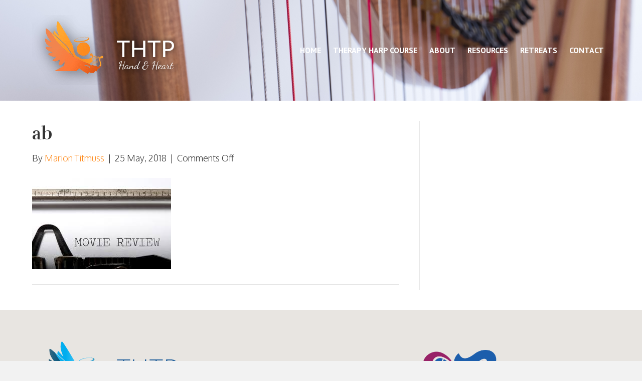

--- FILE ---
content_type: text/css
request_url: https://www.therapyharp.com/wp-content/uploads/bb-plugin/cache/7974b55ed8fed40fa17d59262da83dc0-layout-bundle.css?ver=2.9.4.1-1.5.2.1
body_size: 3140
content:
.fl-builder-content *,.fl-builder-content *:before,.fl-builder-content *:after {-webkit-box-sizing: border-box;-moz-box-sizing: border-box;box-sizing: border-box;}.fl-row:before,.fl-row:after,.fl-row-content:before,.fl-row-content:after,.fl-col-group:before,.fl-col-group:after,.fl-col:before,.fl-col:after,.fl-module:not([data-accepts]):before,.fl-module:not([data-accepts]):after,.fl-module-content:before,.fl-module-content:after {display: table;content: " ";}.fl-row:after,.fl-row-content:after,.fl-col-group:after,.fl-col:after,.fl-module:not([data-accepts]):after,.fl-module-content:after {clear: both;}.fl-clear {clear: both;}.fl-row,.fl-row-content {margin-left: auto;margin-right: auto;min-width: 0;}.fl-row-content-wrap {position: relative;}.fl-builder-mobile .fl-row-bg-photo .fl-row-content-wrap {background-attachment: scroll;}.fl-row-bg-video,.fl-row-bg-video .fl-row-content,.fl-row-bg-embed,.fl-row-bg-embed .fl-row-content {position: relative;}.fl-row-bg-video .fl-bg-video,.fl-row-bg-embed .fl-bg-embed-code {bottom: 0;left: 0;overflow: hidden;position: absolute;right: 0;top: 0;}.fl-row-bg-video .fl-bg-video video,.fl-row-bg-embed .fl-bg-embed-code video {bottom: 0;left: 0px;max-width: none;position: absolute;right: 0;top: 0px;}.fl-row-bg-video .fl-bg-video video {min-width: 100%;min-height: 100%;width: auto;height: auto;}.fl-row-bg-video .fl-bg-video iframe,.fl-row-bg-embed .fl-bg-embed-code iframe {pointer-events: none;width: 100vw;height: 56.25vw; max-width: none;min-height: 100vh;min-width: 177.77vh; position: absolute;top: 50%;left: 50%;-ms-transform: translate(-50%, -50%); -webkit-transform: translate(-50%, -50%); transform: translate(-50%, -50%);}.fl-bg-video-fallback {background-position: 50% 50%;background-repeat: no-repeat;background-size: cover;bottom: 0px;left: 0px;position: absolute;right: 0px;top: 0px;}.fl-row-bg-slideshow,.fl-row-bg-slideshow .fl-row-content {position: relative;}.fl-row .fl-bg-slideshow {bottom: 0;left: 0;overflow: hidden;position: absolute;right: 0;top: 0;z-index: 0;}.fl-builder-edit .fl-row .fl-bg-slideshow * {bottom: 0;height: auto !important;left: 0;position: absolute !important;right: 0;top: 0;}.fl-row-bg-overlay .fl-row-content-wrap:after {border-radius: inherit;content: '';display: block;position: absolute;top: 0;right: 0;bottom: 0;left: 0;z-index: 0;}.fl-row-bg-overlay .fl-row-content {position: relative;z-index: 1;}.fl-row-default-height .fl-row-content-wrap,.fl-row-custom-height .fl-row-content-wrap {display: -webkit-box;display: -webkit-flex;display: -ms-flexbox;display: flex;min-height: 100vh;}.fl-row-overlap-top .fl-row-content-wrap {display: -webkit-inline-box;display: -webkit-inline-flex;display: -moz-inline-box;display: -ms-inline-flexbox;display: inline-flex;width: 100%;}.fl-row-default-height .fl-row-content-wrap,.fl-row-custom-height .fl-row-content-wrap {min-height: 0;}.fl-row-default-height .fl-row-content,.fl-row-full-height .fl-row-content,.fl-row-custom-height .fl-row-content {-webkit-box-flex: 1 1 auto; -moz-box-flex: 1 1 auto;-webkit-flex: 1 1 auto;-ms-flex: 1 1 auto;flex: 1 1 auto;}.fl-row-default-height .fl-row-full-width.fl-row-content,.fl-row-full-height .fl-row-full-width.fl-row-content,.fl-row-custom-height .fl-row-full-width.fl-row-content {max-width: 100%;width: 100%;}.fl-row-default-height.fl-row-align-center .fl-row-content-wrap,.fl-row-full-height.fl-row-align-center .fl-row-content-wrap,.fl-row-custom-height.fl-row-align-center .fl-row-content-wrap {-webkit-align-items: center;-webkit-box-align: center;-webkit-box-pack: center;-webkit-justify-content: center;-ms-flex-align: center;-ms-flex-pack: center;justify-content: center;align-items: center;}.fl-row-default-height.fl-row-align-bottom .fl-row-content-wrap,.fl-row-full-height.fl-row-align-bottom .fl-row-content-wrap,.fl-row-custom-height.fl-row-align-bottom .fl-row-content-wrap {-webkit-align-items: flex-end;-webkit-justify-content: flex-end;-webkit-box-align: end;-webkit-box-pack: end;-ms-flex-align: end;-ms-flex-pack: end;justify-content: flex-end;align-items: flex-end;}.fl-col-group-equal-height {display: flex;flex-wrap: wrap;width: 100%;}.fl-col-group-equal-height.fl-col-group-has-child-loading {flex-wrap: nowrap;}.fl-col-group-equal-height .fl-col,.fl-col-group-equal-height .fl-col-content {display: flex;flex: 1 1 auto;}.fl-col-group-equal-height .fl-col-content {flex-direction: column;flex-shrink: 1;min-width: 1px;max-width: 100%;width: 100%;}.fl-col-group-equal-height:before,.fl-col-group-equal-height .fl-col:before,.fl-col-group-equal-height .fl-col-content:before,.fl-col-group-equal-height:after,.fl-col-group-equal-height .fl-col:after,.fl-col-group-equal-height .fl-col-content:after{content: none;}.fl-col-group-nested.fl-col-group-equal-height.fl-col-group-align-top .fl-col-content,.fl-col-group-equal-height.fl-col-group-align-top .fl-col-content {justify-content: flex-start;}.fl-col-group-nested.fl-col-group-equal-height.fl-col-group-align-center .fl-col-content,.fl-col-group-equal-height.fl-col-group-align-center .fl-col-content {justify-content: center;}.fl-col-group-nested.fl-col-group-equal-height.fl-col-group-align-bottom .fl-col-content,.fl-col-group-equal-height.fl-col-group-align-bottom .fl-col-content {justify-content: flex-end;}.fl-col-group-equal-height.fl-col-group-align-center .fl-col-group {width: 100%;}.fl-col {float: left;min-height: 1px;}.fl-col-bg-overlay .fl-col-content {position: relative;}.fl-col-bg-overlay .fl-col-content:after {border-radius: inherit;content: '';display: block;position: absolute;top: 0;right: 0;bottom: 0;left: 0;z-index: 0;}.fl-col-bg-overlay .fl-module {position: relative;z-index: 2;}.single:not(.woocommerce).single-fl-builder-template .fl-content {width: 100%;}.fl-builder-layer {position: absolute;top:0;left:0;right: 0;bottom: 0;z-index: 0;pointer-events: none;overflow: hidden;}.fl-builder-shape-layer {z-index: 0;}.fl-builder-shape-layer.fl-builder-bottom-edge-layer {z-index: 1;}.fl-row-bg-overlay .fl-builder-shape-layer {z-index: 1;}.fl-row-bg-overlay .fl-builder-shape-layer.fl-builder-bottom-edge-layer {z-index: 2;}.fl-row-has-layers .fl-row-content {z-index: 1;}.fl-row-bg-overlay .fl-row-content {z-index: 2;}.fl-builder-layer > * {display: block;position: absolute;top:0;left:0;width: 100%;}.fl-builder-layer + .fl-row-content {position: relative;}.fl-builder-layer .fl-shape {fill: #aaa;stroke: none;stroke-width: 0;width:100%;}@supports (-webkit-touch-callout: inherit) {.fl-row.fl-row-bg-parallax .fl-row-content-wrap,.fl-row.fl-row-bg-fixed .fl-row-content-wrap {background-position: center !important;background-attachment: scroll !important;}}@supports (-webkit-touch-callout: none) {.fl-row.fl-row-bg-fixed .fl-row-content-wrap {background-position: center !important;background-attachment: scroll !important;}}.fl-clearfix:before,.fl-clearfix:after {display: table;content: " ";}.fl-clearfix:after {clear: both;}.sr-only {position: absolute;width: 1px;height: 1px;padding: 0;overflow: hidden;clip: rect(0,0,0,0);white-space: nowrap;border: 0;}.fl-builder-content a.fl-button,.fl-builder-content a.fl-button:visited {border-radius: 4px;-moz-border-radius: 4px;-webkit-border-radius: 4px;display: inline-block;font-size: 16px;font-weight: normal;line-height: 18px;padding: 12px 24px;text-decoration: none;text-shadow: none;}.fl-builder-content .fl-button:hover {text-decoration: none;}.fl-builder-content .fl-button:active {position: relative;top: 1px;}.fl-builder-content .fl-button-width-full .fl-button {display: block;text-align: center;}.fl-builder-content .fl-button-width-custom .fl-button {display: inline-block;text-align: center;max-width: 100%;}.fl-builder-content .fl-button-left {text-align: left;}.fl-builder-content .fl-button-center {text-align: center;}.fl-builder-content .fl-button-right {text-align: right;}.fl-builder-content .fl-button i {font-size: 1.3em;height: auto;margin-right:8px;vertical-align: middle;width: auto;}.fl-builder-content .fl-button i.fl-button-icon-after {margin-left: 8px;margin-right: 0;}.fl-builder-content .fl-button-has-icon .fl-button-text {vertical-align: middle;}.fl-icon-wrap {display: inline-block;}.fl-icon {display: table-cell;vertical-align: middle;}.fl-icon a {text-decoration: none;}.fl-icon i {float: right;height: auto;width: auto;}.fl-icon i:before {border: none !important;height: auto;width: auto;}.fl-icon-text {display: table-cell;text-align: left;padding-left: 15px;vertical-align: middle;}.fl-icon-text-empty {display: none;}.fl-icon-text *:last-child {margin: 0 !important;padding: 0 !important;}.fl-icon-text a {text-decoration: none;}.fl-icon-text span {display: block;}.fl-icon-text span.mce-edit-focus {min-width: 1px;}.fl-module img {max-width: 100%;}.fl-photo {line-height: 0;position: relative;}.fl-photo-align-left {text-align: left;}.fl-photo-align-center {text-align: center;}.fl-photo-align-right {text-align: right;}.fl-photo-content {display: inline-block;line-height: 0;position: relative;max-width: 100%;}.fl-photo-img-svg {width: 100%;}.fl-photo-content img {display: inline;height: auto;max-width: 100%;}.fl-photo-crop-circle img {-webkit-border-radius: 100%;-moz-border-radius: 100%;border-radius: 100%;}.fl-photo-caption {font-size: 13px;line-height: 18px;overflow: hidden;text-overflow: ellipsis;}.fl-photo-caption-below {padding-bottom: 20px;padding-top: 10px;}.fl-photo-caption-hover {background: rgba(0,0,0,0.7);bottom: 0;color: #fff;left: 0;opacity: 0;filter: alpha(opacity = 0);padding: 10px 15px;position: absolute;right: 0;-webkit-transition:opacity 0.3s ease-in;-moz-transition:opacity 0.3s ease-in;transition:opacity 0.3s ease-in;}.fl-photo-content:hover .fl-photo-caption-hover {opacity: 100;filter: alpha(opacity = 100);}.fl-builder-pagination,.fl-builder-pagination-load-more {padding: 40px 0;}.fl-builder-pagination ul.page-numbers {list-style: none;margin: 0;padding: 0;text-align: center;}.fl-builder-pagination li {display: inline-block;list-style: none;margin: 0;padding: 0;}.fl-builder-pagination li a.page-numbers,.fl-builder-pagination li span.page-numbers {border: 1px solid #e6e6e6;display: inline-block;padding: 5px 10px;margin: 0 0 5px;}.fl-builder-pagination li a.page-numbers:hover,.fl-builder-pagination li span.current {background: #f5f5f5;text-decoration: none;}.fl-slideshow,.fl-slideshow * {-webkit-box-sizing: content-box;-moz-box-sizing: content-box;box-sizing: content-box;}.fl-slideshow .fl-slideshow-image img {max-width: none !important;}.fl-slideshow-social {line-height: 0 !important;}.fl-slideshow-social * {margin: 0 !important;}.fl-builder-content .bx-wrapper .bx-viewport {background: transparent;border: none;box-shadow: none;-moz-box-shadow: none;-webkit-box-shadow: none;left: 0;}.mfp-wrap button.mfp-arrow,.mfp-wrap button.mfp-arrow:active,.mfp-wrap button.mfp-arrow:hover,.mfp-wrap button.mfp-arrow:focus {background: transparent !important;border: none !important;outline: none;position: absolute;top: 50%;box-shadow: none !important;-moz-box-shadow: none !important;-webkit-box-shadow: none !important;}.mfp-wrap .mfp-close,.mfp-wrap .mfp-close:active,.mfp-wrap .mfp-close:hover,.mfp-wrap .mfp-close:focus {background: transparent !important;border: none !important;outline: none;position: absolute;top: 0;box-shadow: none !important;-moz-box-shadow: none !important;-webkit-box-shadow: none !important;}.admin-bar .mfp-wrap .mfp-close,.admin-bar .mfp-wrap .mfp-close:active,.admin-bar .mfp-wrap .mfp-close:hover,.admin-bar .mfp-wrap .mfp-close:focus {top: 32px!important;}img.mfp-img {padding: 0;}.mfp-counter {display: none;}.mfp-wrap .mfp-preloader.fa {font-size: 30px;}.fl-form-field {margin-bottom: 15px;}.fl-form-field input.fl-form-error {border-color: #DD6420;}.fl-form-error-message {clear: both;color: #DD6420;display: none;padding-top: 8px;font-size: 12px;font-weight: lighter;}.fl-form-button-disabled {opacity: 0.5;}.fl-animation {opacity: 0;}body.fl-no-js .fl-animation {opacity: 1;}.fl-builder-preview .fl-animation,.fl-builder-edit .fl-animation,.fl-animated {opacity: 1;}.fl-animated {animation-fill-mode: both;-webkit-animation-fill-mode: both;}.fl-button.fl-button-icon-animation i {width: 0 !important;opacity: 0;-ms-filter: "alpha(opacity=0)";transition: all 0.2s ease-out;-webkit-transition: all 0.2s ease-out;}.fl-button.fl-button-icon-animation:hover i {opacity: 1! important;-ms-filter: "alpha(opacity=100)";}.fl-button.fl-button-icon-animation i.fl-button-icon-after {margin-left: 0px !important;}.fl-button.fl-button-icon-animation:hover i.fl-button-icon-after {margin-left: 10px !important;}.fl-button.fl-button-icon-animation i.fl-button-icon-before {margin-right: 0 !important;}.fl-button.fl-button-icon-animation:hover i.fl-button-icon-before {margin-right: 20px !important;margin-left: -10px;}@media (max-width: 1200px) {}@media (max-width: 992px) { .fl-col-group.fl-col-group-medium-reversed {display: -webkit-flex;display: flex;-webkit-flex-wrap: wrap-reverse;flex-wrap: wrap-reverse;flex-direction: row-reverse;} }@media (max-width: 768px) { .fl-row-content-wrap {background-attachment: scroll !important;}.fl-row-bg-parallax .fl-row-content-wrap {background-attachment: scroll !important;background-position: center center !important;}.fl-col-group.fl-col-group-equal-height {display: block;}.fl-col-group.fl-col-group-equal-height.fl-col-group-custom-width {display: -webkit-box;display: -webkit-flex;display: flex;}.fl-col-group.fl-col-group-responsive-reversed {display: -webkit-flex;display: flex;-webkit-flex-wrap: wrap-reverse;flex-wrap: wrap-reverse;flex-direction: row-reverse;}.fl-col-group.fl-col-group-responsive-reversed .fl-col:not(.fl-col-small-custom-width) {flex-basis: 100%;width: 100% !important;}.fl-col-group.fl-col-group-medium-reversed:not(.fl-col-group-responsive-reversed) {display: unset;display: unset;-webkit-flex-wrap: unset;flex-wrap: unset;flex-direction: unset;}.fl-col {clear: both;float: none;margin-left: auto;margin-right: auto;width: auto !important;}.fl-col-small:not(.fl-col-small-full-width) {max-width: 400px;}.fl-block-col-resize {display:none;}.fl-row[data-node] .fl-row-content-wrap {margin: 0;padding-left: 0;padding-right: 0;}.fl-row[data-node] .fl-bg-video,.fl-row[data-node] .fl-bg-slideshow {left: 0;right: 0;}.fl-col[data-node] .fl-col-content {margin: 0;padding-left: 0;padding-right: 0;} }@media (min-width: 1201px) {html .fl-visible-large:not(.fl-visible-desktop),html .fl-visible-medium:not(.fl-visible-desktop),html .fl-visible-mobile:not(.fl-visible-desktop) {display: none;}}@media (min-width: 993px) and (max-width: 1200px) {html .fl-visible-desktop:not(.fl-visible-large),html .fl-visible-medium:not(.fl-visible-large),html .fl-visible-mobile:not(.fl-visible-large) {display: none;}}@media (min-width: 769px) and (max-width: 992px) {html .fl-visible-desktop:not(.fl-visible-medium),html .fl-visible-large:not(.fl-visible-medium),html .fl-visible-mobile:not(.fl-visible-medium) {display: none;}}@media (max-width: 768px) {html .fl-visible-desktop:not(.fl-visible-mobile),html .fl-visible-large:not(.fl-visible-mobile),html .fl-visible-medium:not(.fl-visible-mobile) {display: none;}}.fl-col-content {display: flex;flex-direction: column;}.fl-row-fixed-width {max-width: 1400px;}.fl-row-content-wrap {margin-top: 0px;margin-right: 0px;margin-bottom: 0px;margin-left: 0px;padding-top: 30px;padding-right: 30px;padding-bottom: 30px;padding-left: 30px;}.fl-module-content, .fl-module:where(.fl-module:not(:has(> .fl-module-content))) {margin-top: 30px;margin-right: 30px;margin-bottom: 30px;margin-left: 30px;}.fl-node-596551b0de9b3 > .fl-row-content-wrap {background-color: #e8e5e1;border-top-width: 1px;border-right-width: 0px;border-bottom-width: 1px;border-left-width: 0px;} .fl-node-596551b0de9b3 > .fl-row-content-wrap {padding-top:40px;padding-bottom:40px;}.fl-node-596551b0de8ce {color: #ffffff;}.fl-builder-content .fl-node-596551b0de8ce *:not(input):not(textarea):not(select):not(a):not(h1):not(h2):not(h3):not(h4):not(h5):not(h6):not(.fl-menu-mobile-toggle) {color: inherit;}.fl-builder-content .fl-node-596551b0de8ce a {color: #ffffff;}.fl-builder-content .fl-node-596551b0de8ce a:hover {color: #ffffff;}.fl-builder-content .fl-node-596551b0de8ce h1,.fl-builder-content .fl-node-596551b0de8ce h2,.fl-builder-content .fl-node-596551b0de8ce h3,.fl-builder-content .fl-node-596551b0de8ce h4,.fl-builder-content .fl-node-596551b0de8ce h5,.fl-builder-content .fl-node-596551b0de8ce h6,.fl-builder-content .fl-node-596551b0de8ce h1 a,.fl-builder-content .fl-node-596551b0de8ce h2 a,.fl-builder-content .fl-node-596551b0de8ce h3 a,.fl-builder-content .fl-node-596551b0de8ce h4 a,.fl-builder-content .fl-node-596551b0de8ce h5 a,.fl-builder-content .fl-node-596551b0de8ce h6 a {color: #ffffff;}.fl-node-596551b0de8ce > .fl-row-content-wrap {background-color: #c4c1be;border-top-width: 1px;border-right-width: 0px;border-bottom-width: 1px;border-left-width: 0px;} .fl-node-596551b0de8ce > .fl-row-content-wrap {padding-top:13px;padding-bottom:0px;}.fl-node-596551b0de943 {width: 100%;}.fl-node-596551b0dea59 {width: 100%;}.fl-node-596551b0dea59 > .fl-col-content {border-top-width: 1px;border-right-width: 1px;border-bottom-width: 1px;border-left-width: 1px;border-top-left-radius: 0px;border-top-right-radius: 0px;border-bottom-left-radius: 0px;border-bottom-right-radius: 0px;box-shadow: 0px 0px 0px 0px rgba(0, 0, 0, 0.5);}.fl-node-7s68dvhaqkoi {width: 33.33%;}.fl-node-j42msig0h16c {width: 33.34%;}.fl-node-hwlx61vo80f7 {width: 33.33%;}.fl-builder-content .fl-rich-text strong {font-weight: bold;}.fl-module.fl-rich-text p:last-child {margin-bottom: 0;}.fl-builder-edit .fl-module.fl-rich-text p:not(:has(~ *:not(.fl-block-overlay))) {margin-bottom: 0;} .fl-node-596551b0de97b > .fl-module-content {margin-top:0px;margin-bottom:0px;}@media (max-width: 768px) { .fl-module-icon {text-align: center;} }.fl-node-596551b0deb00 .fl-icon i,.fl-node-596551b0deb00 .fl-icon i:before {color: #9b9b9b;}.fl-node-596551b0deb00 .fl-icon i:hover,.fl-node-596551b0deb00 .fl-icon i:hover:before,.fl-node-596551b0deb00 .fl-icon a:hover i,.fl-node-596551b0deb00 .fl-icon a:hover i:before {color: #7f7f7f;}.fl-node-596551b0deb00 .fl-icon i, .fl-node-596551b0deb00 .fl-icon i:before {font-size: 16px;}.fl-node-596551b0deb00 .fl-icon-wrap .fl-icon-text {height: 28px;}.fl-node-596551b0deb00.fl-module-icon {text-align: left;}@media(max-width: 1200px) {.fl-node-596551b0deb00 .fl-icon-wrap .fl-icon-text {height: 28px;}}@media(max-width: 992px) {.fl-node-596551b0deb00 .fl-icon-wrap .fl-icon-text {height: 28px;}}@media(max-width: 768px) {.fl-node-596551b0deb00 .fl-icon-wrap .fl-icon-text {height: 28px;}} .fl-node-596551b0deb00 > .fl-module-content {margin-top:0px;margin-bottom:0px;margin-left:5px;}.fl-node-596551b0deb38 .fl-icon i,.fl-node-596551b0deb38 .fl-icon i:before {color: #9b9b9b;}.fl-node-596551b0deb38 .fl-icon i, .fl-node-596551b0deb38 .fl-icon i:before {font-size: 16px;}.fl-node-596551b0deb38 .fl-icon-wrap .fl-icon-text {height: 28px;}.fl-node-596551b0deb38.fl-module-icon {text-align: left;}@media(max-width: 1200px) {.fl-node-596551b0deb38 .fl-icon-wrap .fl-icon-text {height: 28px;}}@media(max-width: 992px) {.fl-node-596551b0deb38 .fl-icon-wrap .fl-icon-text {height: 28px;}}@media(max-width: 768px) {.fl-node-596551b0deb38 .fl-icon-wrap .fl-icon-text {height: 28px;}} .fl-node-596551b0deb38 > .fl-module-content {margin-top:0px;margin-right:0px;margin-bottom:0px;margin-left:3px;}.fl-node-596551b0debbd .fl-icon i,.fl-node-596551b0debbd .fl-icon i:before {color: #333333;}.fl-node-596551b0debbd .fl-icon i:hover,.fl-node-596551b0debbd .fl-icon i:hover:before,.fl-node-596551b0debbd .fl-icon a:hover i,.fl-node-596551b0debbd .fl-icon a:hover i:before {color: #efefef;}.fl-node-596551b0debbd .fl-icon i, .fl-node-596551b0debbd .fl-icon i:before {font-size: 16px;}.fl-node-596551b0debbd .fl-icon-wrap .fl-icon-text {height: 28px;}.fl-node-596551b0debbd.fl-module-icon {text-align: center;}@media(max-width: 1200px) {.fl-node-596551b0debbd .fl-icon-wrap .fl-icon-text {height: 28px;}}@media(max-width: 992px) {.fl-node-596551b0debbd .fl-icon-wrap .fl-icon-text {height: 28px;}}@media(max-width: 768px) {.fl-node-596551b0debbd .fl-icon-wrap .fl-icon-text {height: 28px;}.fl-node-596551b0debbd.fl-module-icon {text-align: left;}} .fl-node-596551b0debbd > .fl-module-content {margin-top:0px;margin-bottom:0px;}.fl-module-heading .fl-heading {padding: 0 !important;margin: 0 !important;}.fl-node-596551b0dec2f.fl-module-heading .fl-heading {text-align: left;} .fl-node-596551b0dec2f > .fl-module-content {margin-bottom:0px;}.fl-node-596551b0dec9e .fl-icon i,.fl-node-596551b0dec9e .fl-icon i:before {color: #9b9b9b;}.fl-node-596551b0dec9e .fl-icon i:hover,.fl-node-596551b0dec9e .fl-icon i:hover:before,.fl-node-596551b0dec9e .fl-icon a:hover i,.fl-node-596551b0dec9e .fl-icon a:hover i:before {color: #7f7f7f;}.fl-node-596551b0dec9e .fl-icon i, .fl-node-596551b0dec9e .fl-icon i:before {font-size: 16px;}.fl-node-596551b0dec9e .fl-icon-wrap .fl-icon-text {height: 28px;}.fl-node-596551b0dec9e.fl-module-icon {text-align: left;}@media(max-width: 1200px) {.fl-node-596551b0dec9e .fl-icon-wrap .fl-icon-text {height: 28px;}}@media(max-width: 992px) {.fl-node-596551b0dec9e .fl-icon-wrap .fl-icon-text {height: 28px;}}@media(max-width: 768px) {.fl-node-596551b0dec9e .fl-icon-wrap .fl-icon-text {height: 28px;}} .fl-node-596551b0dec9e > .fl-module-content {margin-top:0px;margin-bottom:0px;margin-left:5px;}.fl-node-596551b0decd6 .fl-icon i,.fl-node-596551b0decd6 .fl-icon i:before {color: #9b9b9b;}.fl-node-596551b0decd6 .fl-icon i, .fl-node-596551b0decd6 .fl-icon i:before {font-size: 16px;}.fl-node-596551b0decd6 .fl-icon-wrap .fl-icon-text {height: 28px;}.fl-node-596551b0decd6.fl-module-icon {text-align: left;}@media(max-width: 1200px) {.fl-node-596551b0decd6 .fl-icon-wrap .fl-icon-text {height: 28px;}}@media(max-width: 992px) {.fl-node-596551b0decd6 .fl-icon-wrap .fl-icon-text {height: 28px;}}@media(max-width: 768px) {.fl-node-596551b0decd6 .fl-icon-wrap .fl-icon-text {height: 28px;}} .fl-node-596551b0decd6 > .fl-module-content {margin-top:0px;margin-right:0px;margin-bottom:0px;margin-left:3px;}img.mfp-img {padding-bottom: 40px !important;}.fl-builder-edit .fl-fill-container img {transition: object-position .5s;}.fl-fill-container :is(.fl-module-content, .fl-photo, .fl-photo-content, img) {height: 100% !important;width: 100% !important;}@media (max-width: 768px) { .fl-photo-content,.fl-photo-img {max-width: 100%;} }.fl-node-5aaf127eea5ae, .fl-node-5aaf127eea5ae .fl-photo {text-align: center;} .fl-node-5aaf127eea5ae > .fl-module-content {margin-top:40px;}@media (max-width: 768px) { .fl-node-5aaf127eea5ae > .fl-module-content { margin-top:30px; } }.fl-node-ktf6xlcywo5e, .fl-node-ktf6xlcywo5e .fl-photo {text-align: center;}.fl-builder-row-settings #fl-field-separator_position {display: none !important;}.fl-builder-row-settings #fl-field-separator_position {display: none !important;}.fl-node-596551b0de9b3 .fl-row-content {min-width: 0px;}.fl-node-596551b0de8ce .fl-row-content {min-width: 0px;}

--- FILE ---
content_type: text/css
request_url: https://www.therapyharp.com/wp-content/themes/bb-theme-child/style.css
body_size: 13003
content:
@charset "UTF-8";
/*
Theme Name: Beaver Builder Child Theme - Avoca Web Design
Theme URI: http://www.wpbeaverbuilder.com
Version: 1.0
Description: A starting point for custom development, utilises SASS and other Avoca Web Design developement tools.
Author: Avoca Web Design
Author URI: http://avoca.design
template: bb-theme
*/
/*
* 	Main Icon mixin
*
* 	Based on http://jaydenseric.com/blog/fun-with-sass-and-font-icons 
*
*	e.g. 
*	@include icon('phone', 'before', true, $large, $top:-3px, $margin:5px);
* 	@include icon('phone', 'before', true, $large, $top:-3px, $margin:5px) {
*		color: black;
* 	}
*/
/**
 * For modern browsers
 * 1. The space content is one way to avoid an Opera bug when the
 *    contenteditable attribute is included anywhere else in the document.
 *    Otherwise it causes space to appear at the top and bottom of elements
 *    that are clearfixed.
 * 2. The use of `table` rather than `block` is only necessary if using
 *    `:before` to contain the top-margins of child elements.
 */
.cf:before,
.cf:after {
  content: " ";
  /* 1 */
  display: table;
  /* 2 */ }

.cf:after {
  clear: both; }

/**
 * For IE 6/7 only
 * Include this rule to trigger hasLayout and contain floats.
 */
.cf {
  *zoom: 1; }

/* ## Float Clearing
--------------------------------------------- */
.author-box:before,
.clearfix:before,
.entry:before,
.entry-content:before,
.footer-widgets:before,
.nav-primary:before,
.nav-secondary:before,
.pagination:before,
.site-container:before,
.site-footer:before,
.site-header:before,
.site-inner:before,
.wrap:before {
  content: " ";
  display: table; }

.author-box:after,
.clearfix:after,
.entry:after,
.entry-content:after,
.footer-widgets:after,
.nav-primary:after,
.nav-secondary:after,
.pagination:after,
.site-container:after,
.site-footer:after,
.site-header:after,
.site-inner:after,
.wrap:after {
  clear: both;
  content: " ";
  display: table; }

@font-face {
  font-family: "entypo";
  src: url("fonts/entypo/entypo-plus.eot");
  src: url("fonts/entypo/entypo-plus.eot?#iefix") format("embedded-opentype"), url("fonts/entypo/entypo-plus.woff") format("woff"), url("fonts/entypo/entypo-plus.ttf") format("truetype"), url("fonts/entypo/entypo-plus.svg#entypo") format("svg");
  font-weight: normal;
  font-style: normal;
  speak: none; }

/*
 * Social Network Colours
 *
 * http://designpieces.com/2012/12/social-media-colours-hex-and-rgb/
 */
/*
 * Brand Colours
 */
/*
* Backgrounds
*/
.bg-light {
  background: #A8A9A8; }

.bg-medium {
  background: #9E9F9E; }

.bg-dark {
  background: #5E5E5E; }

/*
 * Buttons
 */
.button.primary {
  background: #5E5E5E;
  color: #fff; }

.button.secondary {
  background: #A8A9A8;
  color: #5E5E5E; }

.button.outline {
  border: 1px solid #5E5E5E;
  color: #5E5E5E; }

.gform_wrapper input[type=email],
.gform_wrapper input[type=number],
.gform_wrapper input[type=password],
.gform_wrapper input[type=tel],
.gform_wrapper input[type=text],
.gform_wrapper input[type=url] {
  padding: 5px 8px !important;
  border-radius: 0 !important; }

/**
 * Icon Fonts
 */
.phone-number {
  margin-bottom: 0.80901rem; }
  .phone-number:before {
    content: "";
    position: relative;
    display: inline-block;
    width: auto;
    text-decoration: none;
    text-rendering: optimizeLegibility !important;
    -webkit-font-smoothing: antialiased !important;
    -moz-osx-font-smoothing: grayscale !important;
    speak: none;
    text-transform: none;
    line-height: normal;
    font-style: normal;
    font-variant: normal;
    font-weight: normal;
    font-family: "entypo";
    font-size: 16px;
    font-size: 1.3em;
    margin-right: 6px;
    position: relative;
    top: 1px;
    margin-left: 2px; }

.mobile-number {
  margin-bottom: 0.80901rem; }
  .mobile-number:before {
    content: "";
    position: relative;
    display: inline-block;
    width: auto;
    text-decoration: none;
    text-rendering: optimizeLegibility !important;
    -webkit-font-smoothing: antialiased !important;
    -moz-osx-font-smoothing: grayscale !important;
    speak: none;
    text-transform: none;
    line-height: normal;
    font-style: normal;
    font-variant: normal;
    font-weight: normal;
    font-family: "entypo";
    font-size: 16px;
    font-size: 1.3em;
    margin-right: 10px;
    position: relative;
    top: 1px;
    margin-left: 3px; }

.email {
  margin-bottom: 0.80901rem; }
  .email:before {
    content: "";
    position: relative;
    display: inline-block;
    width: auto;
    text-decoration: none;
    text-rendering: optimizeLegibility !important;
    -webkit-font-smoothing: antialiased !important;
    -moz-osx-font-smoothing: grayscale !important;
    speak: none;
    text-transform: none;
    line-height: normal;
    font-style: normal;
    font-variant: normal;
    font-weight: normal;
    font-family: "entypo";
    font-size: 16px;
    font-size: 1.3em;
    margin-right: 10px;
    position: relative;
    top: 1px;
    margin-left: 3px; }

.address-full {
  margin-bottom: 0.80901rem; }
  .address-full:before {
    content: "";
    position: relative;
    display: inline-block;
    width: auto;
    text-decoration: none;
    text-rendering: optimizeLegibility !important;
    -webkit-font-smoothing: antialiased !important;
    -moz-osx-font-smoothing: grayscale !important;
    speak: none;
    text-transform: none;
    line-height: normal;
    font-style: normal;
    font-variant: normal;
    font-weight: normal;
    font-family: "entypo";
    font-size: 16px;
    font-size: 1.3em;
    margin-right: 5px;
    position: relative;
    top: 0;
    float: left;
    display: block; }
  .address-full .street-address-wrap,
  .address-full .city-postcode {
    padding-left: 25px; }

.facebook-link:before {
  content: "";
  position: relative;
  display: inline-block;
  width: auto;
  text-decoration: none;
  text-rendering: optimizeLegibility !important;
  -webkit-font-smoothing: antialiased !important;
  -moz-osx-font-smoothing: grayscale !important;
  speak: none;
  text-transform: none;
  line-height: normal;
  font-style: normal;
  font-variant: normal;
  font-weight: normal;
  font-family: "entypo";
  font-size: 16px;
  font-size: 1.8em;
  margin-right: 7px;
  position: relative;
  top: 3px;
  color: #3b5998; }

.overlay .fl-heading span {
  background: rgba(255, 255, 255, 0.65);
  padding: 10px 15px; }

.overlay .fl-rich-text span {
  background: rgba(255, 255, 255, 0.8);
  padding: 10px 15px; }

.thirds .fl-callout-photo-left .fl-callout-photo {
  width: 33.33333% !important; }

.thirds .fl-callout-photo-left .fl-callout-content {
  width: 66.66666% !important; }

/* Add your custom styles here... */

/*# sourceMappingURL=[data-uri] */
